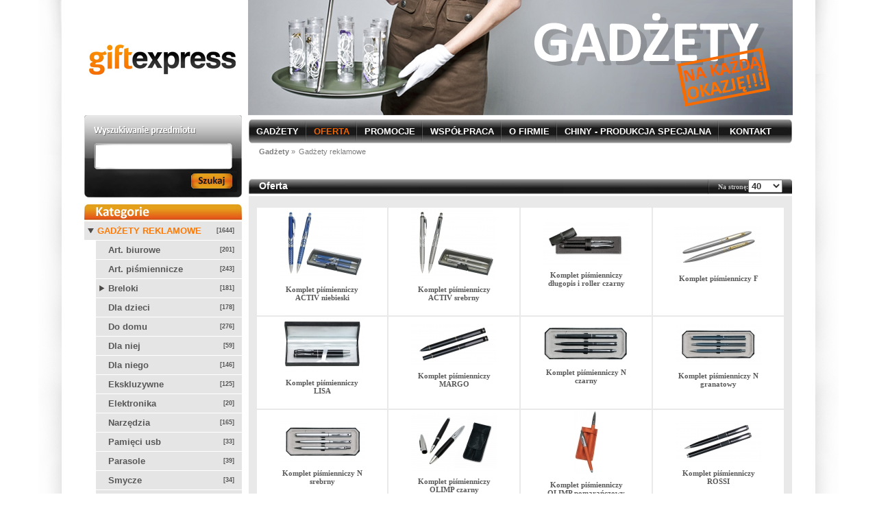

--- FILE ---
content_type: text/html; charset=utf-8
request_url: http://www.giftexpress.pl/gadzety,gadzety_reklamowe,13.html
body_size: 4136
content:
<?xml version="1.0" encoding="utf-8"?>
<!DOCTYPE html PUBLIC "-//W3C//DTD XHTML 1.0 Strict//EN" "http://www.w3.org/TR/xhtml1/DTD/xhtml1-strict.dtd">
<html xmlns="http://www.w3.org/1999/xhtml" xml:lang="pl" lang="pl">
<head>
<meta http-equiv="Content-type" content="text/html; charset=utf-8" />
<title>Gadżety Reklamowe | Artykuły i Upominki Reklamowe Poznań</title>
<meta name="description" content="Gadżety reklamowe dostępne w sklepie GiftExpress, oferujemy upominki i artykuły reklamowe dla firm i osób prywatnych. Jesteśmy Firmą z Poznania. " />
<meta name="keywords" content="artykuły reklamowe, gadżety reklamowe, gadżety reklamowe Poznań, upominki reklamowe" />
<link rel="stylesheet" href="./css/main.css" type="text/css" />
<meta name="author" content="Code Pix - code-pix.com" />
<meta name="robots" content="all" />
<link rel="canonical" href="http://www.giftexpress.pl/gadzety,gadzety_reklamowe,13.html" />
<script type="text/javascript" src="./js/jquery.js"></script>
<script type="text/javascript" src="./js/main.js"></script>
<script type="text/javascript" src="./js/prettyPhoto.js"></script>
<link rel="stylesheet" href="./css/prettyPhoto.css" type="text/css" />
</head>

<body>

 <div class="w">
        <div class="h">
            <a href="/"><h1 id="logo">Artykuły Reklamowe - Gadżety i Upominki Poznań</h1></a>
         </div>
         
        <div class="c">
            <div class="cLeft">
               <form action="wyniki_wyszukiwania.html" method="post" class="searching">
                   <div>
                         <input class="input_search" type="text" name="q" maxlength="16" size="32"/>
                         <input class="sub_search" type="submit" value=""/>
                   </div>
               </form>
               <div class="label_cat"></div>
			<ul class="cat_sub"><li><div class="active open"><a href="gadzety,gadzety_reklamowe.html">Gadżety reklamowe</a><span class="amount_cat_sub2">[1644]</span></div> 

<ul class="cat_sub"><li><div class=""><a href="gadzety,art._biurowe.html">Art. biurowe</a><span class="amount_cat_sub2">[201]</span></div> </li><li><div class=""><a href="gadzety,art._pismiennicze.html">Art. piśmiennicze</a><span class="amount_cat_sub2">[243]</span></div> </li><li><div class=" closed"><a href="gadzety,breloki.html">Breloki</a><span class="amount_cat_sub2">[181]</span></div> 

<ul class="cat_sub hidden"><li><div class=" closed"><a href="gadzety,nowa.html">Nowa</a><span class="amount_cat_sub2">[0]</span></div> 

<ul class="cat_sub hidden"><li><div class=""><a href="gadzety,nowa.html">Nowa</a><span class="amount_cat_sub2">[0]</span></div> </li></ul></li></ul></li><li><div class=""><a href="gadzety,dla_dzieci.html">Dla dzieci</a><span class="amount_cat_sub2">[178]</span></div> </li><li><div class=""><a href="gadzety,do_domu.html">Do domu</a><span class="amount_cat_sub2">[276]</span></div> </li><li><div class=""><a href="gadzety,dla_niej.html">Dla niej</a><span class="amount_cat_sub2">[59]</span></div> </li><li><div class=""><a href="gadzety,dla_niego.html">Dla niego</a><span class="amount_cat_sub2">[146]</span></div> </li><li><div class=""><a href="gadzety,ekskluzywne.html">Ekskluzywne</a><span class="amount_cat_sub2">[125]</span></div> </li><li><div class=""><a href="gadzety,elektronika.html">Elektronika</a><span class="amount_cat_sub2">[20]</span></div> </li><li><div class=""><a href="gadzety,narzedzia.html">Narzędzia</a><span class="amount_cat_sub2">[165]</span></div> </li><li><div class=""><a href="gadzety,pamieci_usb.html">Pamięci usb</a><span class="amount_cat_sub2">[33]</span></div> </li><li><div class=""><a href="gadzety,parasole.html">Parasole</a><span class="amount_cat_sub2">[39]</span></div> </li><li><div class=""><a href="gadzety,smycze.html">Smycze</a><span class="amount_cat_sub2">[34]</span></div> </li><li><div class=""><a href="gadzety,torby_i_plecaki.html">Torby i plecaki</a><span class="amount_cat_sub2">[192]</span></div> </li><li><div class=""><a href="gadzety,turystyka_i_wypoczynek.html">Turystyka i wypoczynek</a><span class="amount_cat_sub2">[472]</span></div> </li><li><div class=""><a href="gadzety,wyroby_skorzane.html">Wyroby skórzane</a><span class="amount_cat_sub2">[155]</span></div> </li><li><div class=""><a href="gadzety,zegarki.html">Zegarki</a><span class="amount_cat_sub2">[48]</span></div> </li><li><div class=""><a href="gadzety,zestawy.html">Zestawy</a><span class="amount_cat_sub2">[3]</span></div> </li><li><div class=""><a href="gadzety,inne.html">Inne</a><span class="amount_cat_sub2">[72]</span></div> </li></ul></li><li><div class=""><a href="gadzety,gadzety_swiateczne.html">Gadżety świąteczne</a><span class="amount_cat_sub2">[136]</span></div> </li><li><div class=""><a href="gadzety,markowe_gadzety.html">Markowe gadżety</a><span class="amount_cat_sub2">[25]</span></div> </li><li><div class=""><a href="gadzety,gadzety_ekologiczne.html">Gadżety ekologiczne</a><span class="amount_cat_sub2">[38]</span></div> </li><li><div class=" closed"><a href="gadzety,odziez_reklamowa.html">Odzież reklamowa</a><span class="amount_cat_sub2">[161]</span></div> 

<ul class="cat_sub hidden"><li><div class=""><a href="gadzety,bezrekawniki.html">Bezrękawniki</a><span class="amount_cat_sub2">[1]</span></div> </li><li><div class=""><a href="gadzety,bluzy.html">Bluzy</a><span class="amount_cat_sub2">[26]</span></div> </li><li><div class=""><a href="gadzety,czapki.html">Czapki</a><span class="amount_cat_sub2">[13]</span></div> </li><li><div class=""><a href="gadzety,koszule.html">Koszule</a><span class="amount_cat_sub2">[2]</span></div> </li><li><div class=""><a href="gadzety,kurtki.html">Kurtki</a><span class="amount_cat_sub2">[6]</span></div> </li><li><div class=""><a href="gadzety,polar.html">Polar</a><span class="amount_cat_sub2">[17]</span></div> </li><li><div class=""><a href="gadzety,polo.html">Polo</a><span class="amount_cat_sub2">[33]</span></div> </li><li><div class=""><a href="gadzety,tshirt.html">T-shirt</a><span class="amount_cat_sub2">[67]</span></div> </li><li><div class=""><a href="gadzety,swetry.html">Swetry</a><span class="amount_cat_sub2">[2]</span></div> </li><li><div class=""><a href="gadzety,hanes.html">Hanes</a><span class="amount_cat_sub2">[69]</span></div> </li><li><div class=""><a href="gadzety,stedman.html">Stedman</a><span class="amount_cat_sub2">[20]</span></div> </li></ul></li><li><div class=""><a href="gadzety,zabawki.html">Zabawki</a><span class="amount_cat_sub2">[109]</span></div> </li></ul>               <div style="margin-top: 30px;">
                   <a href="http://www.rzetelnafirma.pl/NHOTJ9HT/1" rel="nofollow"><img src="/krd_baner_cien.png" alt="Rzetelna Firma" border="0" /></a>
				   <img src="/img/SWB-od-2012.gif" alt="Solidni w Biznesie" border="0" />
				   <img src="/img/logo_terminowa_firma.png" alt="Terminowa firma" border="0" />
               </div>
            </div>
            <div class="cRight">
                  <div class="nb">
                      <div class="nb_sub">
                          <ul>
                             <li class="sep"><a href="/" title="Gadżety reklamowe"><span>Gadżety</span></a></li>
					    <li class="sep active"><a href="gadzety,gadzety_reklamowe.html" title="Oferta gadżetów reklamowych"><span>Oferta</span></a></li>
                             <li class="sep"><a href="promocje.html" title="Promocje gadżetów"><span>Promocje</span></a></li>
                             <li class="sep"><a href="warunki_wspolpracy.html" title="Warunki współpracy" rel="nofollow"><span>Współpraca</span></a></li>
                             <li class="sep"><a href="o_giftexpress.html" title="O firmie" rel="nofollow"><span>O firmie</span></a></li>
                             <li class="sep"><a href="produkcja_specjalna.html" title="Chiny - produkcja specjanlna" rel="nofollow"><span>Chiny - produkcja specjalna</span></a></li>
                             <li ><a href="kontakt_z_giftexpress.html" title="Kontakt" rel="nofollow"><span>Kontakt</span></a></li>
                            </ul>
                      </div>
                  </div>
                  <div class="pathbar">
                      <a href="#"><b>Gadżety</b></a> &raquo;<a href="gadzety,gadzety_reklamowe.html" class="n21">Gadżety reklamowe</a>                  </div>
            <div class="content">
                  <div style="color: grey;font-family: verdana; font-size: 12px;"><br /><br />
                <div class="label_top">
                    <span class="label_top_name">Oferta</span>				<div class="view_prod">
                        <form id="perPageSelector" action="" method="post">
					    Na stronę:<select name="per_page_display" id="view_prod">
						   <option value="10">10</option>
						   <option value="20">20</option>
						   <option value="30">30</option>
						   <option value="40" selected="selected">40</option>
						   <option value="50">50</option>
					    </select>
					</form>
                    </div>                </div>
<div class="box_cont">
                    <table class="prod_list">
<tr>						<td><a href="gadzet,725.html" class="prod_icons"><img src="./img/items/thumb/19562.jpg" title="Komplet piśmienniczy ACTIV niebieski Kod:19562" alt="19562"/></a><a href="#" class="prod_name" title="">Komplet piśmienniczy ACTIV niebieski</a></td>
						<td><a href="gadzet,726.html" class="prod_icons"><img src="./img/items/thumb/19563.jpg" title="Komplet piśmienniczy ACTIV srebrny Kod:19563" alt="19563"/></a><a href="#" class="prod_name" title="">Komplet piśmienniczy ACTIV srebrny</a></td>
						<td><a href="gadzet,600.html" class="prod_icons"><img src="./img/items/thumb/19013.jpg" title="Komplet piśmienniczy długopis i roller czarny Kod:19013" alt="19013"/></a><a href="#" class="prod_name" title="">Komplet piśmienniczy długopis i roller czarny</a></td>
						<td><a href="gadzet,622.html" class="prod_icons"><img src="./img/items/thumb/19045.jpg" title="Komplet piśmienniczy F Kod:19045" alt="19045"/></a><a href="#" class="prod_name" title="">Komplet piśmienniczy F</a></td>
</tr><tr>						<td><a href="gadzet,599.html" class="prod_icons"><img src="./img/items/thumb/19012.jpg" title="Komplet piśmienniczy LISA Kod:19012" alt="19012"/></a><a href="#" class="prod_name" title="">Komplet piśmienniczy LISA</a></td>
						<td><a href="gadzet,597.html" class="prod_icons"><img src="./img/items/thumb/19010.jpg" title="Komplet piśmienniczy MARGO Kod:19010" alt="19010"/></a><a href="#" class="prod_name" title="">Komplet piśmienniczy MARGO</a></td>
						<td><a href="gadzet,589.html" class="prod_icons"><img src="./img/items/thumb/19002.jpg" title="Komplet piśmienniczy N czarny Kod:19002" alt="19002"/></a><a href="#" class="prod_name" title="">Komplet piśmienniczy N czarny</a></td>
						<td><a href="gadzet,628.html" class="prod_icons"><img src="./img/items/thumb/19085.jpg" title="Komplet piśmienniczy N granatowy Kod:19085" alt="19085"/></a><a href="#" class="prod_name" title="">Komplet piśmienniczy N granatowy</a></td>
</tr><tr>						<td><a href="gadzet,641.html" class="prod_icons"><img src="./img/items/thumb/19353.jpg" title="Komplet piśmienniczy N srebrny Kod:19353" alt="19353"/></a><a href="#" class="prod_name" title="">Komplet piśmienniczy N srebrny</a></td>
						<td><a href="gadzet,721.html" class="prod_icons"><img src="./img/items/thumb/19556.jpg" title="Komplet piśmienniczy OLIMP czarny Kod:19556" alt="19556"/></a><a href="#" class="prod_name" title="">Komplet piśmienniczy OLIMP czarny</a></td>
						<td><a href="gadzet,687.html" class="prod_icons"><img src="./img/items/thumb/19517.jpg" title="Komplet piśmienniczy OLIMP pomarańczowy Kod:19517" alt="19517"/></a><a href="#" class="prod_name" title="">Komplet piśmienniczy OLIMP pomarańczowy</a></td>
						<td><a href="gadzet,598.html" class="prod_icons"><img src="./img/items/thumb/19011.jpg" title="Komplet piśmienniczy ROSSI Kod:19011" alt="19011"/></a><a href="#" class="prod_name" title="">Komplet piśmienniczy ROSSI</a></td>
</tr><tr>						<td><a href="gadzet,677.html" class="prod_icons"><img src="./img/items/thumb/19494.jpg" title="Komplet piśmienniczy SENZI Kod:19494" alt="19494"/></a><a href="#" class="prod_name" title="">Komplet piśmienniczy SENZI</a></td>
						<td><a href="gadzet,719.html" class="prod_icons"><img src="./img/items/thumb/19554.jpg" title="Komplet piśmienniczy TINO grafitowy Kod:19554" alt="19554"/></a><a href="#" class="prod_name" title="">Komplet piśmienniczy TINO grafitowy</a></td>
						<td><a href="gadzet,718.html" class="prod_icons"><img src="./img/items/thumb/19553.jpg" title="Komplet piśmienniczy TINO niebieski Kod:19553" alt="19553"/></a><a href="#" class="prod_name" title="">Komplet piśmienniczy TINO niebieski</a></td>
						<td><a href="gadzet,720.html" class="prod_icons"><img src="./img/items/thumb/19555.jpg" title="Komplet piśmienniczy TINO srebrny Kod:19555" alt="19555"/></a><a href="#" class="prod_name" title="">Komplet piśmienniczy TINO srebrny</a></td>
</tr><tr>						<td><a href="gadzet,709.html" class="prod_icons"><img src="./img/items/thumb/19544.jpg" title="Komplet piśmienniczy VERONA czarny Kod:19544" alt="19544"/></a><a href="#" class="prod_name" title="">Komplet piśmienniczy VERONA czarny</a></td>
						<td><a href="gadzet,711.html" class="prod_icons"><img src="./img/items/thumb/19546.jpg" title="Komplet piśmienniczy VERONA grafitowy Kod:19546" alt="19546"/></a><a href="#" class="prod_name" title="">Komplet piśmienniczy VERONA grafitowy</a></td>
						<td><a href="gadzet,710.html" class="prod_icons"><img src="./img/items/thumb/19545.jpg" title="Komplet piśmienniczy VERONA niebieski Kod:19545" alt="19545"/></a><a href="#" class="prod_name" title="">Komplet piśmienniczy VERONA niebieski</a></td>
						<td><a href="gadzet,712.html" class="prod_icons"><img src="./img/items/thumb/19547.jpg" title="Komplet piśmienniczy VERONA srebrny Kod:19547" alt="19547"/></a><a href="#" class="prod_name" title="">Komplet piśmienniczy VERONA srebrny</a></td>
</tr><tr>						<td><a href="gadzet,630.html" class="prod_icons"><img src="./img/items/thumb/19099.jpg" title="Komplet piśmienniczy XB Kod:19099" alt="19099"/></a><a href="#" class="prod_name" title="">Komplet piśmienniczy XB</a></td>
						<td><a href="gadzet,680.html" class="prod_icons"><img src="./img/items/thumb/19497.jpg" title="Komplet WEGA czerwony Kod:19497" alt="19497"/></a><a href="#" class="prod_name" title="">Komplet WEGA czerwony</a></td>
						<td><a href="gadzet,681.html" class="prod_icons"><img src="./img/items/thumb/19498.jpg" title="Komplet WEGA zielony Kod:19498" alt="19498"/></a><a href="#" class="prod_name" title="">Komplet WEGA zielony</a></td>
						<td><a href="gadzet,1734.html" class="prod_icons"><img src="./img/items/thumb/ad1771.jpg" title="Korek do wina z szyfrem Kod:AD1771" alt="AD1771"/></a><a href="#" class="prod_name" title="">Korek do wina z szyfrem</a></td>
</tr><tr>						<td><a href="gadzet,473.html" class="prod_icons"><img src="./img/items/thumb/17350.jpg" title="Korkociąg z otwieraczem Kod:17350" alt="17350"/></a><a href="#" class="prod_name" title="">Korkociąg z otwieraczem</a></td>
						<td><a href="gadzet,1381.html" class="prod_icons"><img src="./img/items/thumb/ad7482.jpg" title="Kość USB Kod:AD7482" alt="AD7482"/></a><a href="#" class="prod_name" title="">Kość USB</a></td>
						<td><a href="gadzet,841.html" class="prod_icons"><img src="./img/items/thumb/31002.jpg" title="Kości do gry Kod:31002" alt="31002"/></a><a href="#" class="prod_name" title="">Kości do gry</a></td>
						<td><a href="gadzet,740.html" class="prod_icons"><img src="./img/items/thumb/20024.jpg" title="Kości do gry Kod:20024" alt="20024"/></a><a href="#" class="prod_name" title="">Kości do gry</a></td>
</tr><tr>						<td><a href="gadzet,739.html" class="prod_icons"><img src="./img/items/thumb/20023.jpg" title="Kości do gry w tubie Kod:20023" alt="20023"/></a><a href="#" class="prod_name" title="">Kości do gry w tubie</a></td>
						<td><a href="gadzet,1688.html" class="prod_icons"><img src="./img/items/thumb/ad8084-11.jpg" title="Kosmetyczka Kod:AD8084-11" alt="AD8084-11"/></a><a href="#" class="prod_name" title="">Kosmetyczka</a></td>
						<td><a href="gadzet,1687.html" class="prod_icons"><img src="./img/items/thumb/ad8084-21.jpg" title="Kosmetyczka Kod:AD8084-21" alt="AD8084-21"/></a><a href="#" class="prod_name" title="">Kosmetyczka</a></td>
						<td><a href="gadzet,1686.html" class="prod_icons"><img src="./img/items/thumb/ad8084-07.jpg" title="Kosmetyczka Kod:AD8084-07" alt="AD8084-07"/></a><a href="#" class="prod_name" title="">Kosmetyczka</a></td>
</tr><tr>						<td><a href="gadzet,1685.html" class="prod_icons"><img src="./img/items/thumb/ad1660.jpg" title="Kosmetyczka damska Kod:AD1660" alt="AD1660"/></a><a href="#" class="prod_name" title="">Kosmetyczka damska</a></td>
						<td><a href="gadzet,1683.html" class="prod_icons"><img src="./img/items/thumb/ad1658.jpg" title="Kosmetyczka męska Kod:AD1658" alt="AD1658"/></a><a href="#" class="prod_name" title="">Kosmetyczka męska</a></td>
						<td><a href="gadzet,1684.html" class="prod_icons"><img src="./img/items/thumb/ad1659.jpg" title="Kosmetyczka męska Kod:AD1659" alt="AD1659"/></a><a href="#" class="prod_name" title="">Kosmetyczka męska</a></td>
						<td><a href="gadzet,737.html" class="prod_icons"><img src="./img/items/thumb/20018.jpg" title="Kosz piknikowy duży Kod:20018" alt="20018"/></a><a href="#" class="prod_name" title="">Kosz piknikowy duży</a></td>
</tr><tr>						<td><a href="gadzet,738.html" class="prod_icons"><img src="./img/items/thumb/20019.jpg" title="Kosz piknikowy mały Kod:20019" alt="20019"/></a><a href="#" class="prod_name" title="">Kosz piknikowy mały</a></td>
						<td><a href="gadzet,1321.html" class="prod_icons"><img src="./img/items/thumb/ad5881-08.jpg" title="Kredki Kod:AD5881-08" alt="AD5881-08"/></a><a href="#" class="prod_name" title="">Kredki</a></td>
						<td><a href="gadzet,1320.html" class="prod_icons"><img src="./img/items/thumb/ad5881-05.jpg" title="Kredki Kod:AD5881-05" alt="AD5881-05"/></a><a href="#" class="prod_name" title="">Kredki</a></td>
						<td><a href="gadzet,1319.html" class="prod_icons"><img src="./img/items/thumb/ad5881-11.jpg" title="Kredki Kod:AD5881-11" alt="AD5881-11"/></a><a href="#" class="prod_name" title="">Kredki</a></td>
</tr>				</table>
				<div class="page_box">
                        <span class="text_orange"><a href="kontakt_z_giftexpress.html">Jeśli nie mogą Państwo odnaleźć poszukiwanego produktu, prosimu o kontakt, pomożemy w poszukiwaniu.</a></span>				    <div class="page_number">
					<span class="page_name">Strona:</span>  <a href="gadzety,gadzety_reklamowe,5.html"><span class="no_page">6</span></a> <a href="gadzety,gadzety_reklamowe,6.html"><span class="no_page">7</span></a> <a href="gadzety,gadzety_reklamowe,7.html"><span class="no_page">8</span></a> <a href="gadzety,gadzety_reklamowe,8.html"><span class="no_page">9</span></a> <a href="gadzety,gadzety_reklamowe,9.html"><span class="no_page">10</span></a> <a href="gadzety,gadzety_reklamowe,10.html"><span class="no_page">11</span></a> <a href="gadzety,gadzety_reklamowe,11.html"><span class="no_page">12</span></a> <a href="gadzety,gadzety_reklamowe,12.html"><span class="no_page">13</span></a> <a href="gadzety,gadzety_reklamowe,13.html"><span class="no_page_active">14</span></a> <a href="gadzety,gadzety_reklamowe,14.html"><span class="no_page">15</span></a> <a href="gadzety,gadzety_reklamowe,15.html"><span class="no_page">16</span></a> <a href="gadzety,gadzety_reklamowe,16.html"><span class="no_page">17</span></a> <a href="gadzety,gadzety_reklamowe,17.html"><span class="no_page">18</span></a> <a href="gadzety,gadzety_reklamowe,18.html"><span class="no_page">19</span></a> <a href="gadzety,gadzety_reklamowe,19.html"><span class="no_page">20</span></a> <a href="gadzety,gadzety_reklamowe,20.html"><span class="no_page">21</span></a> <a href="gadzety,gadzety_reklamowe,21.html"><span class="no_page">22</span></a>					</div>
				<div class="page_count">Wyświetlone: 40 z 1644</div>				</div>
                </div>            </div>
            </div>
             
        </div>
        <div class="f" style="color: grey;font-family: verdana; font-size: 10px;"><br /><br />
<table style="text-align: center;">
<tr>
<td width="800"><a style="text-decration: none;color: grey;" href="/gadzety,gadzety_reklamowe.html">Gadżety reklamowe</a> :: <a style="text-decration: none;color: grey;" href="/promocje.html">Promocje artykułów</a> :: <a style="text-decration: none;color: grey;" href="/o_giftexpress.html" rel="nofollow">O Firmie</a> :: <a style="text-decration: none;color: grey;" href="/kontakt_z_giftexpress.html" rel="nofollow">Kontakt</a></td>
<td width="400">Realizacja <a style="color: grey;">Code-pix.com</a></td>
</tr>
</table>        
        </div>
<div style=""> </div>        


 </div>
<script type="text/javascript">
var gaJsHost = (("https:" == document.location.protocol) ? "https://ssl." : "http://www.");
document.write(unescape("%3Cscript src='" + gaJsHost + "google-analytics.com/ga.js' type='text/javascript'%3E%3C/script%3E"));
</script>
<script type="text/javascript">
try {
	var pageTracker = _gat._getTracker("UA-11281407-1");
	pageTracker._trackPageview();
} catch(err) {}</script></body>
</html>



--- FILE ---
content_type: text/css
request_url: http://www.giftexpress.pl/css/main.css
body_size: 2289
content:
*{margin:0; padding:0;}

body,html{margin:0; padding: 0;}
body{font-size: 11px; font-family: Tahoma, Arial; background: #fff url('../img/bg.png') no-repeat top center; width: 100%; text-align: center;}
.w{width: 1100px; margin: 0 auto; text-align: left;}


.h{width: 1034px; margin: 0 33px; background: url('../img/top_img.png') no-repeat top right; height: 168px; position: relative;}
a h1#logo{background: url('../img/logo.png') no-repeat; position: relative; top: 65px; left: 7px; width: 214px; height: 44px; display: block; text-indent: -9999px; font-size: 11px; }

.c{width: 1034px; margin: 0 33px; }
.f{background: url('../img/f_bg.png') no-repeat top center; clear: both; width: 1033px; margin: 0 33px; height: 106px; text-align: center; color: #fff;}
.f a{color: #fff; text-decoration: none;}
.f a:hover{text-decoration: underline;}
.cLeft{width: 230px; margin: 0 10px 0 0; display: inline; float: left;}
.cRight{width: 793px; display: inline; float: left;}
/* wyszukiwarka zaawansowana */
form.searching{background: url('../img/box_search.png') no-repeat; height: 120px; width: 230px; position: relative; margin: 0 0 10px 0;}
form.searching input.input_search{border: none; background: #fff; width: 185px; height: 18px; font-size: 12px; color: #000; position: absolute; left: 22px; top: 51px;}
form.searching input.sub_search{background: url('../img/button_search.png') no-repeat; width: 60px; height: 22px; border: none; cursor: pointer; position: absolute; right: 14px; bottom: 13px;}
form.searching a{background: url('../img/border_search.png') no-repeat bottom center; color: #d3d3d3; text-decoration: none; font-size: 12px; position: absolute; bottom: 15px; left: 18px; display: block; height: 16px;}

/* menu kategorii*/
.label_cat{background: url('../img/label_cat.png') no-repeat; height: 25px; width: 230px;}
ul.cat_sub {width: 230px; margin: 0 0 10px 0; padding: 0; list-style: none;}
ul.cat_sub li ul{list-style: none; margin:0; padding: 0;}
ul.cat_sub li div:hover, ul.cat_sub li.active div:hover{background: #ff7900; color: #fff;}
ul.cat_sub li div, ul.cat_sub li.active div{background: #e5e5e5; height: 27px; line-height: 27px; border-bottom: 1px solid #fff; padding: 0 11px 0 5px;}
ul.cat_sub li div a{color: #575757; font-size: 13px; text-decoration: none; text-transform: uppercase; float: left; font-weight: bold; padding: 0 0 0 13px;}
ul.cat_sub li div.active a{float: left; padding-left: 14px; color: #ff7900; font-size: 13px; text-decoration: none; text-transform: uppercase; font-weight: bold;}
ul.cat_sub div.open a{background: url('../img/bull_act.png') no-repeat left center;}
ul.cat_sub li div.open a:hover{background: url(../img/bull_act.png) no-repeat scroll left center;}
ul.cat_sub div.closed a{background: url('../img/bull_closed.png') no-repeat left center;}
ul.cat_sub li div a:hover{color: #fff;}
ul.cat_sub li div:hover a, ul.cat_sub li div:hover span.amount_cat_sub2{color: #fff;}
ul.cat_sub div.active:hover a, ul.cat_sub li.active div:hover span.amount_cat_sub2{color: #fff; background: none;}
span.amount_cat_sub2{float: right; font-size: 9px; font-weight: bold; color: #575757; font-family: Arial;}

/* II pozion*/
ul.cat_sub li ul li div{margin: 0 0 0 17px; background: #e5e5e5; height: 27px; line-height: 27px; border-bottom: 1px solid #fff; padding: 0 11px 0 5px;}
ul.cat_sub li ul li div a{color: #575757; font-size: 13px; float: left; text-decoration: none; text-transform: none; padding: 0 0 0 13px;  font-weight: bold;}
ul.cat_sub li ul li div.active a{float: left; padding-left: 14px; color: #ff7900; font-size: 13px; text-decoration: none; text-transform: none; font-weight: bold;}
ul.cat_sub li ul li div:hover, ul.cat_sub li ul li ul li.active div:hover{background: #ff7900; color: #fff;}

/* III poziom */
ul.cat_sub li ul li ul li div{margin:0 0 0 36px;}
ul.cat_sub li ul li ul li div{background: #e5e5e5; height: 27px; line-height: 27px; border-bottom: 1px solid #fff; padding: 0 11px 0 5px;}

ul.cat_sub li ul li ul li a{color: #575757; font-size: 12px; float: left; text-decoration: none; text-transform: none; padding: 0 0 0 13px;  font-weight: bold;}
ul.cat_sub li ul li ul li.active  a{color: #ff7900; font-size: 13px; float: left; text-decoration: none; padding: 0 0 0 13px; font-weight: bold;}
ul.cat_sub li ul li ul li div:hover, ul.cat_sub li ul li ul li.active div:hover{background: #ff7900; color: #fff;}


/* menu top */

.nb{width: 793px; height: 35px; background: url('../img/nb_bg.png') repeat-x; margin: 6px 0 0 0;}
.nb_sub{width: 793px; height: 35px; background: url('../img/nb_r.png') no-repeat top right;}
.nb_sub ul{width: 793px; height: 35px; background: url('../img/nb_l.png') no-repeat top left; line-height: 35px;}
.nb_sub ul li{list-style: none; display: inline; float: left;}
.nb_sub ul li.sep{background: url('../img/sep.png') no-repeat top right; padding: 0 11px 0 11px;}
.nb_sub ul li{padding: 0 16px;}
.nb_sub ul li a{text-transform: uppercase; color: #fff; font-size: 13px; text-decoration: none; font-weight: bold;}
.nb_sub ul li.active a,.nb_sub ul li a:hover{color: #ef6502;}

/* path bar */
.pathbar{height: 22px; line-height: 22px; color: #7e7e7e; padding-left: 15px;}
.pathbar a{color: #7e7e7e; text-decoration: none; }
.pathbar a:hover{text-decoration: underline;}
.pathbar a.n21{padding-left: 5px; margin-right: 3px;}

.label_top{background: url('../img/label_top.png') no-repeat; height: 25px; width: 793px; line-height: 21px; position: relative;}
.label_top_name{color: #fff; font-size: 14px; font-weight: bold; padding: 0 0 0 15px; font-family: Arial;}

.box_cont{background: #e9e9e9; padding: 15px 10px; margin-bottom: 10px;}
.box_cont2{background: #e9e9e9; padding: 15px 10px;}
table.prod_list{width: 773px;}
table.prod_list td {background: white;}
table.prod_list td{width: 20%; text-align: center; padding: 0 0 20px 0;}
.prod_icons{border: none; display: block; width: 130px; overflow: hidden; margin: 0 auto 5px auto;}
.prod_icons img{border: none;}
.prod_name{border: none; display: block; width: 130px; overflow: hidden; margin: 0 auto; font-size: 11px; color: #5a5a5a; font-weight: bold; text-decoration: none;}
.prod_name:hover{text-decoration: underline;}

.text_orange a{color:#FF7E00; font-size:11px; line-height: 50px;}

.page_box{text-align: center; line-height: 23px;}
.page_box .no_page{background: #b0b0b2; padding: 2px 5px; border-top: 4px solid #e9e9e9; border-bottom: 4px solid #e9e9e9; color: #000; cursor: pointer;}
.page_box .no_page_active, .page_box .no_page:hover{background: #e7873b; padding: 2px 5px; border-top: 4px solid #e7873b; border-bottom: 4px solid #e7873b; color: #fff; cursor: pointer;}


.label2_top{background: url('../img/label2_top.png') repeat-x; height: 20px; width: 793px; line-height: 20px;}
.prod_ten{position: relative;}
#prev{display: block; background: url('../img/arrow.png') no-repeat 0 0; height: 30px; width: 15px; position: absolute; top: 50px; left: -5px;}
#next{display: block; background: url('../img/arrow.png') no-repeat -15px 0; height: 30px; width: 15px; position: absolute; right: -5px; top: 50px;}

.view_prod{color: #c4c4c4; position: absolute; top: 0; right: 14px; font-size: 10px; font-weight: bold; background: url('../img/sep2.png') no-repeat top left; padding: 0 0 0 15px; }
.view_prod a{color: #c4c4c4; text-decoration: none; }
.view_prod a:hover{text-decoration: underline; }
select#view_prod{width: 50px; height: 19px; color: #333; font-size: 13px; font-weight: bold; text-align: center; margin-top: 1px;}

.prod_navigate{ clear: both; margin-bottom: 10px; display: block; height: 15px; width: 773px; }
.prod_navigate span, .prod_navigate span a{text-transform: uppercase; color: #ff7e00; text-decoration: none;}
.prod_navigate span a:hover{text-decoration: underline;}
#prev2{float: left; margin-left: 7px; display: inline;}
#prev2 a{padding-left: 2px;}
#next2{float: right; margin-right: 7px; display: inline;}
#next2 a{padding-right: 2px;}

table.prod_describe{}
table.prod_describe td{vertical-align: top;}
td.prod_col1{ text-align: center; width: 312px;}
td.prod_col1 img {border: 0px;}
td.prod_col2{width: 441px; padding: 15px 0 0 0;}
td.prod_col2 table{ margin: 0 0 5px 0;}

.icons_large {margin: 0 0 10px 0;}
.prod_label_name{ color: #525252; font-size: 11px; text-transform: uppercase; text-align: right; padding: 5px 10px 5px 0; vertical-align: middle; font-weight: bold; font-family: Arial;}
.prod_label_desc{background: #fff; font-size: 11px; color: #000; font-weight: bold; width: 330px; padding: 5px 0 5px 10px;}
.icons_small img{ margin: 0 5px; border: none;}
td.prod_col2 span{text-align: right; display: block; color: #ff7e00; font-size: 11px;}
.prod_long_desc{background: #fff; padding: 15px 10px; position: relative;line-height:17px;}
.prod_long_desc p{margin:0; padding: 0;}
.prod_long_desc ul {padding: 0px 20px;}
.prod_form{background: #fff; padding: 15px 10px; margin-top: -15px;}
span.phone_proj{color: #ff7e00; margin: 0 5px;}
span.label_top_name span.phone_no{font-size: 12px; margin-left: 20px;}
.prod_form form{width: 532px; margin: 0 0 0 180px; display: block;}
.prod_form form div div{margin-bottom: 5px;}
label.label1{width: 103px; text-align: right; text-transform:uppercase; float: left; clear: left; margin-right: 8px; display: inline; margin-top: 3px;}
label.label2{text-transform:uppercase; margin: 0 8px;}
input.input1, input.input2, input.input3{background: #f1f1f1; border: none; padding: 2px 5px 0 5px; height: 20px;}
input.input2{width: 410px;}
input.input1{width: 240px;}
input.input3{width: 98px;}
.prod_form form textarea{background: #f1f1f1; width: 410px; padding: 2px 5px; border: none; height: 200px;}
#button_clear{background: url('../img/button_clear.png') no-repeat; height: 30px; width: 107px; border: none; margin:5px 70px 0 110px; cursor: pointer;}
#button_send{background: url('../img/button_send.png') no-repeat; height: 28px; width: 242px; border: none; cursor: pointer;}
.maps{float: right;}
.clear{clear: both;}

.hidden {display: none;}

--- FILE ---
content_type: application/javascript
request_url: http://www.giftexpress.pl/js/prettyPhoto.js
body_size: 5943
content:
/* ------------------------------------------------------------------------
	Class: prettyPhoto
	Use: Lightbox clone for jQuery
	Author: Stephane Caron (http://www.no-margin-for-errors.com)
	Version: 2.5.3
------------------------------------------------------------------------- */

(function($) {
	$.prettyPhoto = {version: '2.5.3'};
	
	$.fn.prettyPhoto = function(settings) {
		settings = jQuery.extend({
			animationSpeed: 'normal', /* fast/slow/normal */
			padding: 40, /* padding for each side of the picture */
			opacity: 0.80, /* Value between 0 and 1 */
			showTitle: true, /* true/false */
			allowresize: true, /* true/false */
			counter_separator_label: '/', /* The separator for the gallery counter 1 "of" 2 */
			theme: 'light_rounded', /* light_rounded / dark_rounded / light_square / dark_square */
			hideflash: false, /* Hides all the flash object on a page, set to TRUE if flash appears over prettyPhoto */
			modal: false, /* If set to true, only the close button will close the window */
			changepicturecallback: function(){}, /* Called everytime an item is shown/changed */
			callback: function(){} /* Called when prettyPhoto is closed */
		}, settings);
		
		// Fallback to a supported theme for IE6
		if($.browser.msie && $.browser.version == 6){
			settings.theme = "light_square";
		}
		
		if($('.pp_overlay').size() == 0) {
			_buildOverlay(); // If the overlay is not there, inject it!
		}else{
			// Set my global selectors
			$pp_pic_holder = $('.pp_pic_holder');
			$ppt = $('.ppt');
		}
		
		// Global variables accessible only by prettyPhoto
		var doresize = true, percentBased = false, correctSizes,
		
		// Cached selectors
		$pp_pic_holder, $ppt, settings,
		
		// prettyPhoto container specific
		pp_contentHeight, pp_contentWidth, pp_containerHeight, pp_containerWidth, pp_type = 'image',
	
		//Gallery specific
		setPosition = 0,

		// Global elements
		$scrollPos = _getScroll();
	
		// Window/Keyboard events
		$(window).scroll(function(){ $scrollPos = _getScroll(); _centerOverlay(); _resizeOverlay(); });
		$(window).resize(function(){ _centerOverlay(); _resizeOverlay(); });
		$(document).keydown(function(e){
			if($pp_pic_holder.is(':visible'))
			switch(e.keyCode){
				case 37:
					$.prettyPhoto.changePage('previous');
					break;
				case 39:
					$.prettyPhoto.changePage('next');
					break;
				case 27:
					if(!settings.modal)
					$.prettyPhoto.close();
					break;
			};
	    });
	
		// Bind the code to each links
		$(this).each(function(){
			$(this).bind('click',function(){
				
				link = this; // Fix scoping
				
				// Find out if the picture is part of a set
				theRel = $(this).attr('rel');
				galleryRegExp = /\[(?:.*)\]/;
				theGallery = galleryRegExp.exec(theRel);
				
				// Build the gallery array
				var images = new Array(), titles = new Array(), descriptions = new Array();
				if(theGallery){
					$('a[rel*='+theGallery+']').each(function(i){
						if($(this)[0] === $(link)[0]) setPosition = i; // Get the position in the set
						images.push($(this).attr('href'));
						titles.push($(this).find('img').attr('alt'));
						descriptions.push($(this).attr('title'));
					});
				}else{
					images = $(this).attr('href');
					titles = ($(this).find('img').attr('alt')) ?  $(this).find('img').attr('alt') : '';
					descriptions = ($(this).attr('title')) ?  $(this).attr('title') : '';
				}

				$.prettyPhoto.open(images,titles,descriptions);
				return false;
			});
		});
	
		
		/**
		* Opens the prettyPhoto modal box.
		* @param image {String,Array} Full path to the image to be open, can also be an array containing full images paths.
		* @param title {String,Array} The title to be displayed with the picture, can also be an array containing all the titles.
		* @param description {String,Array} The description to be displayed with the picture, can also be an array containing all the descriptions.
		*/
		$.prettyPhoto.open = function(gallery_images,gallery_titles,gallery_descriptions) {
			// To fix the bug with IE select boxes
			if($.browser.msie && $.browser.version == 6){
				$('select').css('visibility','hidden');
			};
			
			// Hide the flash
			if(settings.hideflash) $('object,embed').css('visibility','hidden');
			
			// Convert everything to an array in the case it's a single item
			images = $.makeArray(gallery_images);
			titles = $.makeArray(gallery_titles);
			descriptions = $.makeArray(gallery_descriptions);
			
			if($('.pp_overlay').size() == 0) {
				_buildOverlay(); // If the overlay is not there, inject it!
			}else{
				// Set my global selectors
				$pp_pic_holder = $('.pp_pic_holder');
				$ppt = $('.ppt');
			}
			
			$pp_pic_holder.attr('class','pp_pic_holder ' + settings.theme); // Set the proper theme

			isSet = ($(images).size() > 0) ?  true : false; // Find out if it's a set

			_getFileType(images[setPosition]); // Set the proper file type

			_centerOverlay(); // Center it

			// Hide the next/previous links if on first or last images.
			_checkPosition($(images).size());
		
			$('.pp_loaderIcon').show(); // Do I need to explain?
		
			// Fade the content in
			$('div.pp_overlay').show().fadeTo(settings.animationSpeed,settings.opacity, function(){
				$pp_pic_holder.fadeIn(settings.animationSpeed,function(){
					// Display the current position
					$pp_pic_holder.find('p.currentTextHolder').text((setPosition+1) + settings.counter_separator_label + $(images).size());

					// Set the description
					if(descriptions[setPosition]){
						$pp_pic_holder.find('.pp_description').show().html(unescape(descriptions[setPosition]));
					}else{
						$pp_pic_holder.find('.pp_description').hide().text('');
					};

					// Set the title
					if(titles[setPosition] && settings.showTitle){
						hasTitle = true;
						$ppt.html(unescape(titles[setPosition]));
					}else{
						hasTitle = false;
					};
					
					// Inject the proper content
					if(pp_type == 'image'){
						// Set the new image
						imgPreloader = new Image();

						// Preload the neighbour images
						nextImage = new Image();
						if(isSet && setPosition > $(images).size()) nextImage.src = images[setPosition + 1];
						prevImage = new Image();
						if(isSet && images[setPosition - 1]) prevImage.src = images[setPosition - 1];

						pp_typeMarkup = '<img id="fullResImage" src="" />';				
						$pp_pic_holder.find('#pp_full_res')[0].innerHTML = pp_typeMarkup;

						$pp_pic_holder.find('.pp_content').css('overflow','hidden');
						$pp_pic_holder.find('#fullResImage').attr('src',images[setPosition]);

						imgPreloader.onload = function(){
							// Fit item to viewport
							correctSizes = _fitToViewport(imgPreloader.width,imgPreloader.height);
							
							_showContent();
						};

						imgPreloader.src = images[setPosition];
					}else{
						// Get the dimensions
						movie_width = ( parseFloat(grab_param('width',images[setPosition])) ) ? grab_param('width',images[setPosition]) : "425";
						movie_height = ( parseFloat(grab_param('height',images[setPosition])) ) ? grab_param('height',images[setPosition]) : "344";

						// If the size is % based, calculate according to window dimensions
						if(movie_width.indexOf('%') != -1 || movie_height.indexOf('%') != -1){
							movie_height = ($(window).height() * parseFloat(movie_height) / 100) - 100;
							movie_width = ($(window).width() * parseFloat(movie_width) / 100) - 100;
							percentBased = true;
						}

						movie_height = parseFloat(movie_height);
						movie_width = parseFloat(movie_width);

						if(pp_type == 'quicktime') movie_height+=15; // Add space for the control bar

						// Fit item to viewport
						correctSizes = _fitToViewport(movie_width,movie_height);

						if(pp_type == 'youtube'){
							pp_typeMarkup = '<object classid="clsid:D27CDB6E-AE6D-11cf-96B8-444553540000" width="'+correctSizes['width']+'" height="'+correctSizes['height']+'"><param name="allowfullscreen" value="true" /><param name="allowscriptaccess" value="always" /><param name="movie" value="http://www.youtube.com/v/'+grab_param('v',images[setPosition])+'" /><embed src="http://www.youtube.com/v/'+grab_param('v',images[setPosition])+'" type="application/x-shockwave-flash" allowfullscreen="true" allowscriptaccess="always" width="'+correctSizes['width']+'" height="'+correctSizes['height']+'"></embed></object>';
						}else if(pp_type == 'quicktime'){
							pp_typeMarkup = '<object classid="clsid:02BF25D5-8C17-4B23-BC80-D3488ABDDC6B" codebase="http://www.apple.com/qtactivex/qtplugin.cab" height="'+correctSizes['height']+'" width="'+correctSizes['width']+'"><param name="src" value="'+images[setPosition]+'"><param name="autoplay" value="true"><param name="type" value="video/quicktime"><embed src="'+images[setPosition]+'" height="'+correctSizes['height']+'" width="'+correctSizes['width']+'" autoplay="true" type="video/quicktime" pluginspage="http://www.apple.com/quicktime/download/"></embed></object>';
						}else if(pp_type == 'flash'){
							flash_vars = images[setPosition];
							flash_vars = flash_vars.substring(images[setPosition].indexOf('flashvars') + 10,images[setPosition].length);

							filename = images[setPosition];
							filename = filename.substring(0,filename.indexOf('?'));

							pp_typeMarkup = '<object classid="clsid:D27CDB6E-AE6D-11cf-96B8-444553540000" width="'+correctSizes['width']+'" height="'+correctSizes['height']+'"><param name="allowfullscreen" value="true" /><param name="allowscriptaccess" value="always" /><param name="movie" value="'+filename+'?'+flash_vars+'" /><embed src="'+filename+'?'+flash_vars+'" type="application/x-shockwave-flash" allowfullscreen="true" allowscriptaccess="always" width="'+correctSizes['width']+'" height="'+correctSizes['height']+'"></embed></object>';
						}else if(pp_type == 'iframe'){
							movie_url = images[setPosition];
							movie_url = movie_url.substr(0,movie_url.indexOf('iframe')-1);

							pp_typeMarkup = '<iframe src ="'+movie_url+'" width="'+(correctSizes['width']-10)+'" height="'+(correctSizes['height']-10)+'" frameborder="no"></iframe>';
						}

						// Show content
						_showContent();
					}
				});
			});
		};
		
		/**
		* Change page in the prettyPhoto modal box
		* @param direction {String} Direction of the paging, previous or next.
		*/
		$.prettyPhoto.changePage = function(direction){
			if(direction == 'previous') {
				setPosition--;
				if (setPosition < 0){
					setPosition = 0;
					return;
				}
			}else{
				if($('.pp_arrow_next').is('.disabled')) return;
				setPosition++;
			};

			// Allow the resizing of the images
			if(!doresize) doresize = true;

			_hideContent();
			$('a.pp_expand,a.pp_contract').fadeOut(settings.animationSpeed,function(){
				$(this).removeClass('pp_contract').addClass('pp_expand');
				$.prettyPhoto.open(images,titles,descriptions);
			});
		};
		
		/**
		* Closes the prettyPhoto modal box.
		*/
		$.prettyPhoto.close = function(){
			$pp_pic_holder.find('object,embed').css('visibility','hidden');
			
			$('div.pp_pic_holder,div.ppt').fadeOut(settings.animationSpeed);
			
			$('div.pp_overlay').fadeOut(settings.animationSpeed, function(){
				$('div.pp_overlay,div.pp_pic_holder,div.ppt').remove();
			
				// To fix the bug with IE select boxes
				if($.browser.msie && $.browser.version == 6){
					$('select').css('visibility','visible');
				};
				
				// Show the flash
				if(settings.hideflash) $('object,embed').css('visibility','visible');
				
				setPosition = 0;
				
				settings.callback();
			});
			
			doresize = true;
		};
	
		/**
		* Set the proper sizes on the containers and animate the content in.
		*/
		_showContent = function(){
			$('.pp_loaderIcon').hide();

			if($.browser.opera) {
				windowHeight = window.innerHeight;
				windowWidth = window.innerWidth;
			}else{
				windowHeight = $(window).height();
				windowWidth = $(window).width();
			};

			// Calculate the opened top position of the pic holder
			projectedTop = $scrollPos['scrollTop'] + ((windowHeight/2) - (correctSizes['containerHeight']/2));
			if(projectedTop < 0) projectedTop = 0 + $pp_pic_holder.find('.ppt').height();

			// Resize the content holder
			$pp_pic_holder.find('.pp_content').animate({'height':correctSizes['contentHeight']},settings.animationSpeed);
			
			// Resize picture the holder
			$pp_pic_holder.animate({
				'top': projectedTop,
				'left': ((windowWidth/2) - (correctSizes['containerWidth']/2)),
				'width': correctSizes['containerWidth']
			},settings.animationSpeed,function(){
				$pp_pic_holder.width(correctSizes['containerWidth']);
				$pp_pic_holder.find('.pp_hoverContainer,#fullResImage').height(correctSizes['height']).width(correctSizes['width']);

				// Fade the new image
				$pp_pic_holder.find('#pp_full_res').fadeIn(settings.animationSpeed);

				// Show the nav
				if(isSet && pp_type=="image") { $pp_pic_holder.find('.pp_hoverContainer').fadeIn(settings.animationSpeed); }else{ $pp_pic_holder.find('.pp_hoverContainer').hide(); }
				$pp_pic_holder.find('.pp_details').fadeIn(settings.animationSpeed);

				// Show the title
				if(settings.showTitle && hasTitle){
					$ppt.css({
						'top' : $pp_pic_holder.offset().top - 20,
						'left' : $pp_pic_holder.offset().left + (settings.padding/2),
						'display' : 'none'
					});

					$ppt.fadeIn(settings.animationSpeed);
				};
			
				// Fade the resizing link if the image is resized
				if(correctSizes['resized']) $('a.pp_expand,a.pp_contract').fadeIn(settings.animationSpeed);
				
				// Once everything is done, inject the content if it's now a photo
				if(pp_type != 'image') $pp_pic_holder.find('#pp_full_res')[0].innerHTML = pp_typeMarkup;
				
				// Callback!
				settings.changepicturecallback();
			});
		};
		
		/**
		* Hide the content...DUH!
		*/
		function _hideContent(){
			// Fade out the current picture
			$pp_pic_holder.find('#pp_full_res object,#pp_full_res embed').css('visibility','hidden');
			$pp_pic_holder.find('.pp_hoverContainer,.pp_details').fadeOut(settings.animationSpeed);
			$pp_pic_holder.find('#pp_full_res').fadeOut(settings.animationSpeed,function(){
				$('.pp_loaderIcon').show();
			});
			
			// Hide the title
			$ppt.fadeOut(settings.animationSpeed);
		}
	
		/**
		* Check the item position in the gallery array, hide or show the navigation links
		* @param setCount {integer} The total number of items in the set
		*/
		function _checkPosition(setCount){
			// If at the end, hide the next link
			if(setPosition == setCount-1) {
				$pp_pic_holder.find('a.pp_next').css('visibility','hidden');
				$pp_pic_holder.find('a.pp_arrow_next').addClass('disabled').unbind('click');
			}else{ 
				$pp_pic_holder.find('a.pp_next').css('visibility','visible');
				$pp_pic_holder.find('a.pp_arrow_next.disabled').removeClass('disabled').bind('click',function(){
					$.prettyPhoto.changePage('next');
					return false;
				});
			};
		
			// If at the beginning, hide the previous link
			if(setPosition == 0) {
				$pp_pic_holder.find('a.pp_previous').css('visibility','hidden');
				$pp_pic_holder.find('a.pp_arrow_previous').addClass('disabled').unbind('click');
			}else{
				$pp_pic_holder.find('a.pp_previous').css('visibility','visible');
				$pp_pic_holder.find('a.pp_arrow_previous.disabled').removeClass('disabled').bind('click',function(){
					$.prettyPhoto.changePage('previous');
					return false;
				});
			};
			
			// Hide the bottom nav if it's not a set.
			if(setCount > 1) {
				$('.pp_nav').show();
			}else{
				$('.pp_nav').hide();
			}
		};
	
		/**
		* Resize the item dimensions if it's bigger than the viewport
		* @param width {integer} Width of the item to be opened
		* @param height {integer} Height of the item to be opened
		* @return An array containin the "fitted" dimensions
		*/
		function _fitToViewport(width,height){
			hasBeenResized = false;
		
			_getDimensions(width,height);
			
			// Define them in case there's no resize needed
			imageWidth = width;
			imageHeight = height;

			windowHeight = $(window).height();
			windowWidth = $(window).width();
		
			if( ((pp_containerWidth > windowWidth) || (pp_containerHeight > windowHeight)) && doresize && settings.allowresize && !percentBased) {
				hasBeenResized = true;
				notFitting = true;
			
				while (notFitting){
					if((pp_containerWidth > windowWidth)){
						imageWidth = (windowWidth - 200);
						imageHeight = (height/width) * imageWidth;
					}else if((pp_containerHeight > windowHeight)){
						imageHeight = (windowHeight - 200);
						imageWidth = (width/height) * imageHeight;
					}else{
						notFitting = false;
					};

					pp_containerHeight = imageHeight;
					pp_containerWidth = imageWidth;
				};
			
				_getDimensions(imageWidth,imageHeight);
			};

			return {
				width:imageWidth,
				height:imageHeight,
				containerHeight:pp_containerHeight,
				containerWidth:pp_containerWidth,
				contentHeight:pp_contentHeight,
				contentWidth:pp_contentWidth,
				resized:hasBeenResized
			};
		};
		
		/**
		* Get the containers dimensions according to the item size
		* @param width {integer} Width of the item to be opened
		* @param height {integer} Height of the item to be opened
		*/
		function _getDimensions(width,height){
			$pp_pic_holder.find('.pp_details').width(width).find('.pp_description').width(width - parseFloat($pp_pic_holder.find('a.pp_close').css('width'))); /* To have the correct height */
			
			// Get the container size, to resize the holder to the right dimensions
			pp_contentHeight = height + $pp_pic_holder.find('.pp_details').height() + parseFloat($pp_pic_holder.find('.pp_details').css('marginTop')) + parseFloat($pp_pic_holder.find('.pp_details').css('marginBottom'));
			pp_contentWidth = width;
			pp_containerHeight = pp_contentHeight + $pp_pic_holder.find('.ppt').height() + $pp_pic_holder.find('.pp_top').height() + $pp_pic_holder.find('.pp_bottom').height();
			pp_containerWidth = width + settings.padding;
		}
	
		function _getFileType(itemSrc){
			if (itemSrc.match(/youtube\.com\/watch/i)) {
				pp_type = 'youtube';
			}else if(itemSrc.indexOf('.mov') != -1){ 
				pp_type = 'quicktime';
			}else if(itemSrc.indexOf('.swf') != -1){
				pp_type = 'flash';
			}else if(itemSrc.indexOf('iframe') != -1){
				pp_type = 'iframe'
			}else{
				pp_type = 'image';
			};
		};
	
		function _centerOverlay(){
			if($.browser.opera) {
				windowHeight = window.innerHeight;
				windowWidth = window.innerWidth;
			}else{
				windowHeight = $(window).height();
				windowWidth = $(window).width();
			};

			if(doresize) {
				$pHeight = $pp_pic_holder.height();
				$pWidth = $pp_pic_holder.width();
				$tHeight = $ppt.height();
				
				projectedTop = (windowHeight/2) + $scrollPos['scrollTop'] - ($pHeight/2);
				if(projectedTop < 0) projectedTop = 0 + $tHeight;
				
				$pp_pic_holder.css({
					'top': projectedTop,
					'left': (windowWidth/2) + $scrollPos['scrollLeft'] - ($pWidth/2)
				});
		
				$ppt.css({
					'top' : projectedTop - $tHeight,
					'left' : (windowWidth/2) + $scrollPos['scrollLeft'] - ($pWidth/2) + (settings.padding/2)
				});
			};
		};
	
		function _getScroll(){
			if (self.pageYOffset) {
				scrollTop = self.pageYOffset;
				scrollLeft = self.pageXOffset;
			} else if (document.documentElement && document.documentElement.scrollTop) { // Explorer 6 Strict
				scrollTop = document.documentElement.scrollTop;
				scrollLeft = document.documentElement.scrollLeft;
			} else if (document.body) {// all other Explorers
				scrollTop = document.body.scrollTop;
				scrollLeft = document.body.scrollLeft;	
			}
			
			return {scrollTop:scrollTop,scrollLeft:scrollLeft};
		};
	
		function _resizeOverlay() {
			$('div.pp_overlay').css({
				'height':$(document).height(),
				'width':$(window).width()
			});
		};
	
		function _buildOverlay(){
			toInject = "";
			
			// Build the background overlay div
			toInject += "<div class='pp_overlay'></div>";
			
			// Basic HTML for the picture holder
			toInject += '<div class="pp_pic_holder"><div class="pp_top"><div class="pp_left"></div><div class="pp_middle"></div><div class="pp_right"></div></div><div class="pp_content"><a href="#" class="pp_expand" title="Expand the image">Expand</a><div class="pp_loaderIcon"></div><div class="pp_hoverContainer"><a class="pp_next" href="#">next</a><a class="pp_previous" href="#">previous</a></div><div id="pp_full_res"></div><div class="pp_details clearfix"><a class="pp_close" href="#">Close</a><p class="pp_description"></p><div class="pp_nav"><a href="#" class="pp_arrow_previous">Previous</a><p class="currentTextHolder">0'+settings.counter_separator_label+'0</p><a href="#" class="pp_arrow_next">Next</a></div></div></div><div class="pp_bottom"><div class="pp_left"></div><div class="pp_middle"></div><div class="pp_right"></div></div></div>';
			
			// Basic html for the title holder
			toInject += '<div class="ppt"></div>';
			
			$('body').append(toInject);
			
			// So it fades nicely
			$('div.pp_overlay').css('opacity',0);
			
			// Set my global selectors
			$pp_pic_holder = $('.pp_pic_holder');
			$ppt = $('.ppt');
			
			$('div.pp_overlay').css('height',$(document).height()).hide().bind('click',function(){
				if(!settings.modal)
				$.prettyPhoto.close();
			});

			$('a.pp_close').bind('click',function(){ $.prettyPhoto.close(); return false; });

			$('a.pp_expand').bind('click',function(){
				$this = $(this); // Fix scoping
				
				// Expand the image
				if($this.hasClass('pp_expand')){
					$this.removeClass('pp_expand').addClass('pp_contract');
					doresize = false;
				}else{
					$this.removeClass('pp_contract').addClass('pp_expand');
					doresize = true;
				};
			
				_hideContent();
				
				$pp_pic_holder.find('.pp_hoverContainer, .pp_details').fadeOut(settings.animationSpeed);
				$pp_pic_holder.find('#pp_full_res').fadeOut(settings.animationSpeed,function(){
					$.prettyPhoto.open(images,titles,descriptions);
				});
		
				return false;
			});
		
			$pp_pic_holder.find('.pp_previous, .pp_arrow_previous').bind('click',function(){
				$.prettyPhoto.changePage('previous');
				return false;
			});
		
			$pp_pic_holder.find('.pp_next, .pp_arrow_next').bind('click',function(){
				$.prettyPhoto.changePage('next');
				return false;
			});

			$pp_pic_holder.find('.pp_hoverContainer').css({
				'margin-left': settings.padding/2
			});
		};
	};
	
	function grab_param(name,url){
	  name = name.replace(/[\[]/,"\\\[").replace(/[\]]/,"\\\]");
	  var regexS = "[\\?&]"+name+"=([^&#]*)";
	  var regex = new RegExp( regexS );
	  var results = regex.exec( url );
	  if( results == null )
	    return "";
	  else
	    return results[1];
	}
})(jQuery);

--- FILE ---
content_type: application/javascript
request_url: http://www.giftexpress.pl/js/main.js
body_size: 1082
content:
$(document).ready(function(){

	if($("a[rel^='prettyPhoto']").length >= 1)
	{
		$("a[rel^='prettyPhoto']").prettyPhoto({theme:'light_rounded'});
		
		$('div.icons_small a img').click(function(){
			
			clickedImg = $(this).attr('title');
			$('div.icons_large a img').each(function(){

				if($(this).attr('title') == clickedImg)
					$(this).parent().removeClass('hidden');
				else
					$(this).parent().addClass('hidden');
			});
			
			return false;
		});
	}
	
	if($('#button_send').length == 1)
	{
		$('#client_message').blur(function()
		{
			if($('#client_message').val().length > 512)
			{
				alert('Wiadomość jest zbyt długa, maksymalna długość tekstu, to 128 znaków.');
			}
		});
		
		$('#client_email').blur(function(){
		
			if($('#client_email').val().length > 5)
			{
				$.ajax({
					type: "POST",
					url: 'validate.php',
					data: 'client_email=' + $('#client_email').val(),
					success: function(data)
					{
						end = true;
						response = data.split('#####');
						if(response[0].substring(0,1)=='1')
						{
							if(response[1] == 'unvalid')
							{
								alert('Adres e-mail:' + $('#client_email').val() + 'jest nie poprawny.');
								unvaild = true;
							}
						}
						else
						{
							alert('Wystąpił błąd przy połączeniu z serwerem, widomość nie została wysłana.');
						}
					}
				});
			}
			else
			{	
				alert('Adres e-mail:' + $('#client_email').val() + 'jest nie poprawny.');
				unvaild = true;
			}
		});
		
		$('#button_send').click(function(){
		
			unvaild = false;
			if($('#client_name').val().length < 2 )
			{
				alert('Nie podano danych imienia / nazwiska osoby kontaktującej się.');
				unvaild = true;
			}
			
			if($('#client_email').val().length < 5 )
			{
				alert('Nie podano adresu e-mail.');
				unvaild = true;
			}
			
			if($('#client_message').val().length < 5)
			{
				alert('Brak treści wiadomości.');
				unvaild = true;
			}
			
			if(unvaild)
			{
				alert('Nie można wysłać wiadomości');
			}
			else
			{
				if($('#client_item_code').length > 0)
				{
					dataString =   'client_name=' + $('#client_name').val() + 
								'&client_email=' + $('#client_email').val() + 
								'&client_message=' + $('#client_message').val() +
								'&client_company=' + $('#firm2').val() +
								'&client_address=' + $('#adres2').val() +
								'&client_item_code=' + $('#client_item_code').val() +
								'&client_item_size=' + $('#client_item_size').val() + 
								'&client_item_count=' + $('#client_item_count').val() +
								'&client_item_color=' + $('#client_item_color').val() +
								'&client_phone=' + $('#phone2').val();
				}
				else
				{
					dataString =   'client_name=' + $('#client_name').val() + 
								'&client_email=' + $('#client_email').val() + 
								'&client_message=' + $('#client_message').val() +
								'&client_company=' + $('#firm2').val() +
								'&client_address=' + $('#adres2').val() +
								'&client_phone=' + $('#phone2').val();
				}
				$.ajax({
					type: "POST",
					url: 'emailme.php',
					data: dataString,
					success: function(data)
						{
						end = true;
						response = data.split('#####');
						if(response[0].substring(0,1)=='1')
						{
							alert(response[1]);
							$('#contact_form').remove();
						}
						else
						{
							alert('Wystąpił błąd przy połączeniu z serwerem, widomość nie została wysłana.');
						}
					}
				});
			}
			
			return false;
		});	
	}
	
	$('#perPageSelector').change(function(){
		$(this).submit(); 
	});
});